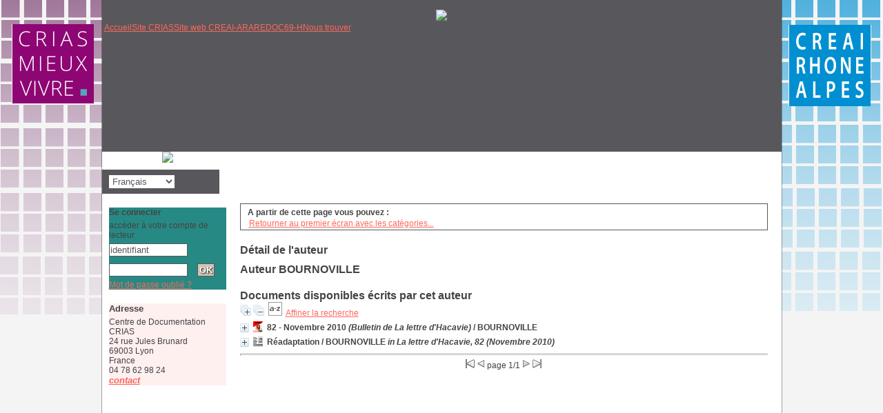

--- FILE ---
content_type: text/html
request_url: http://documentation.criasmieuxvivre.fr/opac_css/index.php?lvl=author_see&id=277
body_size: 7708
content:

<!DOCTYPE html PUBLIC "-//W3C//DTD XHTML 1.1//EN"
    "http://www.w3.org/TR/xhtml11/DTD/xhtml11.dtd">
<html xmlns="http://www.w3.org/1999/xhtml" xml:lang="fr" charset='iso-8859-1'>
<head>
	<meta http-equiv="content-type" content="text/html; charset=iso-8859-1" />
	<meta name="author" content="Centre de Documentation CRIAS - CREAI Auvergne-Rh&ocirc;ne-Alpes" />

	<meta name="keywords" content="social, sociale, action, handicap, g&eacute;rontologie, adaptabilit&eacute;, adapt&eacute;, h&eacute;bergement, logement, enfance, immigration, maison de retraite, EHPAD, fin de vie, vieillissement, qualit&eacute;, conseil" />
	<meta name="description" content="Catalogue du centre de documentation du CRIAS Mieuv Vivre - CREAI Rh&ocirc;ne-Alpes, sp&eacute;cialis&eacute; dans les probl&eacute;matiques de la vieillesse, du handicap, des actions sociales." />

	<meta name="robots" content="all" />
	<!--IE et son enfer de compatibilité-->
	<meta http-equiv='X-UA-Compatible' content='IE=Edge'>	
	
	<title>Catalogue en ligne Centre de Documentation CRIAS</title>
	
	
	<link rel='stylesheet' type='text/css' href='./styles/common/common.css?1408011646' />
	<link rel='stylesheet' type='text/css' href='./styles/genbib/tags.css?1406104140' />
	<link rel='stylesheet' type='text/css' href='./styles/genbib/liste_bulletins.css?1406104139' />
	<link rel='stylesheet' type='text/css' href='./styles/genbib/colonnes.css?1406104139' />
	<link rel='stylesheet' type='text/css' href='./styles/genbib/print.css?1406104140' />
	<link rel='stylesheet' type='text/css' href='./styles/genbib/genbib.css?1406104140' />
	<link rel='stylesheet' type='text/css' href='./styles/genbib/visionneuse.css?1406104140' />
	<link rel='stylesheet' type='text/css' href='./styles/genbib/gallerie_photos.css?1406104139' />
	<style type='text/css'>
	/* parametre des couleurs */
/* Module du bandeau et de la recherche */
#FC675B
/* Module du corps (actualité, découverte, nouveautés, panier et historique) */
#FFF0F0
/* Module se connecter */
#278984
/* Module du bandeau inférieur (contact, Liens, Plan...) */
#36C1B3
===========================================================
/* Couleur Ton moyen
=========================================================== */
.searchbox,
.brevesBandeau,
#titrePortail,
#logo,
.uk-nav-navbar>li>a:focus,
.uk-nav-navbar>li>a:hover,
.TgllSearch,
.rubContent>h3:hover:after,
.listItemsGen .itemAbrege:hover h3:after,
span.imgComment,
span.imgStatutPartN,
.onglet_basketNotCourte .img_basketNotCourte img,
.onglet_basketNot .img_basketNot img,
div[class='onglet_basketNotCourte'],
div[class='avisNCourte'],
div[class='tagsNCourte'],
div[class='listeLectureNCourte'] a,
div[class='suggestNCourte'],
div[class='onglet_basketNot'] a.img_basketNot,
div[class='tagsN'],
div[class='suggestN'],
div[class='docnumNCourte docnumNCourtePermalink'],
div[class='docnumNCourte'],
div[class='listeLectureN'] a,
span.imgComment,
span.imgStatutPartN,
span.imgDocNum {
 background-color: #FC675B!important;
}
/* Couleur de fond de titre et modules */
.SliderArt h3.titleInside,
.SliderArt .bx-wrapper .bx-pager.bx-default-pager a:hover,
.SliderArt .bx-wrapper .bx-pager.bx-default-pager a.active,
.SliderHoriz .SliderNot>h3,
.listselect h3,
.footer h3,
.listselect .listselect1 .itemVign .imgL.uk-panel-box,
#resume_panier,
#lienHistorique,
#adresse,
#facette,
#lvl1,
.titleContenu,
.listArticlesGen .itemAbrege>h3,
.listeSameArticle .itemAbrege>h3,
.listItemsEvent .itemAbrege>h3,
.listResultArticles .itemAbrege>h3,
.listArticlesGen .itemAbrege>a>h3 {
background-color: #FFF0F0!important;
}
.searchbox_title,
#connexion h3 {
 font-size: 0.99em!important;
}
.listselect1 h3 {
 color: #fff!important;
 padding: 13px!important;
 font-size: 1.2em!important;
 font-weight: 600!important;
 padding-bottom: 8px!important;
 position: relative!important;
 background-color: #36C1B3!important;
}
/* Couleur des bordures */
.NavResponsive .SousNavResponsive li:hover>a:before,
.itemSolo h4,
.listProd>h3,
.listEtageresRub>h3,
.fluxRSSRub>h3,
.infosArt>h3,
.SameNot>h3,
.SliderHoriz>h3,
#aut_details_liste>h3 span.aut_details_liste_titre,
.listArticlesGen>h3,
.listeSameArticle>h3,
.listItemsEvent>h3,
.listResultArticles>h3,
.fluxRSSPage>h3,
.document_list>h3,
ul.empr_tabs li.subTabCurrent,
ul.onglets_isbd_public li.isbd_public_active,
ul.empr_tabs #current,
ul.search_tabs li#current,
ul.empr_tabs li.subTabCurrent,
ul.empr_tabs li.subTabCurrent:hover,
#search_result>h3,
#location h3,
#last_entries h3,
#etageres h3,
.notice_contenu {
border-color: #83c7d4!important;
}
/*=========================================================*/
/* Couleur Fonce
=========================================================== */
/* Couleur de fond de titre et modules */
.searchbox,
.brevesBandeau,
#titrePortail,
#logo,
.uk-nav-navbar>li>a:focus,
.uk-nav-navbar>li>a:hover,
.TgllSearch,
.rubContent>h3:hover:after,
.listItemsGen .itemAbrege:hover h3:after,
span.imgComment,
span.imgStatutPartN,
.onglet_basketNotCourte .img_basketNotCourte img,
.onglet_basketNot .img_basketNot img,
div[class='onglet_basketNotCourte'],
div[class='avisNCourte'],
div[class='tagsNCourte'],
div[class='listeLectureNCourte'] a,
div[class='suggestNCourte'],
div[class='onglet_basketNot'] a.img_basketNot,
div[class='tagsN'],
div[class='suggestN'],
div[class='docnumNCourte docnumNCourtePermalink'],
div[class='docnumNCourte'],
div[class='listeLectureN'] a,
span.imgComment,
span.imgStatutPartN,
span.imgDocNum {
background-color: #FFF0F0!important;
}
/* Couleur des bordures */
.NavResponsive li:hover>a:before,
ul.search_tabs li:hover,
ul.empr_tabs li:hover,
ul.list_tabs li:hover,
ul.empr_tabs #current,
.listEtageres>h3 a {
border-color: #FC675B!important;
}
/* Couleur au survole */
.Rub .infosRub:hover .resume {
color: #FC675B;
}
/*Couleur liens */
.uk-link,
a,
.liensExtrn li a,
.brevesBandeau .lirePlus {
color: #FC675B;
}
/*Couleur liens au survole */
.ItemResume:hover h4,
.ItemResume:hover .lirePlus,
.MenuHoriz .Nav>li>a:hover,
.listEtageres>h3 a:hover {
color: #4281A4!important;
}
/*=========================================================*/
/* Couleur complémentaire
=========================================================== */
.tundra .dijitCalendarMonthContainer th,
.tundra .dijitMenu,
.tundra .dijitMenuBar,
#connexion,
.TglUser,
.fluxRSS>h3,
#widget>h3,
.tb_pret_location_row,
#cms_module_agenda_85 td.cms_module_agenda_event_13,
#cms_module_agenda_85 td.cms_module_agenda_event_3,
#cms_module_agenda_85 > div.row > div > div:first-child {
background-color: #278984!important;
}
/* Couleur des textes */
.tundra .dijitCalendarDayLabelTemplate,
.fluxRSS>.itemAbrege h4 a {
color: #278984!important;
}
/*=========================================================*/
/* Couleur des textes
=========================================================== */
/* Coleur de texte de base */
body,
.Rub .infosRub .resume {
color: #444;
}
/* Texte clair */
.Slider .itemContent .resume {
color: #999999!important;
}
/* Texte Sombre */
.SliderArt .itemContent .ItemResume h4,
.MenuHoriz .Nav>li>a

		</style>
	<!-- css_authentication -->	<link rel='SHORTCUT ICON' href='images/site/favicon.ico'>
	<script type="text/javascript" src="includes/javascript/drag_n_drop.js"></script>
	<script type="text/javascript" src="includes/javascript/handle_drop.js"></script>
	<script type="text/javascript" src="includes/javascript/popup.js"></script>
	<script type='text/javascript'>
	  	if (!document.getElementsByClassName){ // pour ie
			document.getElementsByClassName = 
			function(nom_class){
				var items=new Array();
				var count=0;
				for (var i=0; i<document.getElementsByTagName('*').length; i++) {  
					if (document.getElementsByTagName('*').item(i).className == nom_class) {
						items[count++] = document.getElementsByTagName('*').item(i); 
				    }
				 }
				return items;
			 }
		}
		// Fonction a utilisier pour l'encodage des URLs en javascript
		function encode_URL(data){
			var docCharSet = document.characterSet ? document.characterSet : document.charset;
			if(docCharSet == "UTF-8"){
				return encodeURIComponent(data);
			}else{
				return escape(data);
			}
		}
	</script>
<script type='text/javascript'>var opac_show_social_network =0;</script>
	<script type='text/javascript' src='./includes/javascript/http_request.js'></script>
	
	
	
</head>

<body onload="window.defaultStatus='PMB : Accès public';"  id="pmbopac">
<script type='text/javascript'>
function show_what(quoi, id) {
	var whichISBD = document.getElementById('div_isbd' + id);
	var whichPUBLIC = document.getElementById('div_public' + id);
	var whichongletISBD = document.getElementById('onglet_isbd' + id);
	var whichongletPUBLIC = document.getElementById('onglet_public' + id);
	
	var whichEXPL = document.getElementById('div_expl' + id);	
	var whichEXPL_LOC = document.getElementById('div_expl_loc' + id);	
	var whichongletEXPL = document.getElementById('onglet_expl' + id);
	var whichongletEXPL_LOC = document.getElementById('onglet_expl_loc' + id);
	if (quoi == 'ISBD') {
		whichISBD.style.display  = 'block';
		whichPUBLIC.style.display = 'none';
		whichongletPUBLIC.className = 'isbd_public_inactive';
		whichongletISBD.className = 'isbd_public_active';
	}else if(quoi == 'EXPL_LOC') {
		whichEXPL_LOC.style.display = 'block';
		whichEXPL.style.display = 'none';		
		whichongletEXPL.className = 'isbd_public_inactive';		
  		whichongletEXPL_LOC.className = 'isbd_public_active';
	}else if(quoi == 'EXPL') {
		whichEXPL_LOC.style.display = 'none';
		whichEXPL.style.display = 'block';
  		whichongletEXPL.className = 'isbd_public_active';
		whichongletEXPL_LOC.className = 'isbd_public_inactive';
	} else {
		whichISBD.style.display = 'none';
		whichPUBLIC.style.display = 'block';
  		whichongletPUBLIC.className = 'isbd_public_active';
		whichongletISBD.className = 'isbd_public_inactive';
	}
	
}
</script>
	<script type='text/javascript' src='./includes/javascript/tablist_ajax.js'></script>
<script type='text/javascript' src='./includes/javascript/tablist.js'></script>
<script type='text/javascript' src='./includes/javascript/http_request.js'></script>
	<div id='att' style='z-Index:1000'></div>
	<div id="container"><div id="main"><div id='main_header'></div><div id="main_hors_footer">
						
<script type='text/javascript' src='./includes/javascript/auth_popup.js'></script>	
<div id="intro_message"><div class="p1">
</div><div class="p2"></div></div><div id='navigator'>
<strong>A partir de cette page vous pouvez :</strong>
<table width='100%'><tr><td ><a href="./index.php?lvl=index" class='navig_categ'><span>Retourner au premier écran avec les catégories...</span></a></td>
</tr></table></div><!-- fermeture de #navigator -->
<div id='resume_panier' class='empty'></div><div id='aut_details'>
<h3><span>Détail de l'auteur </span></h3>
<div id='aut_details_container'>
<div id='aut_see'>

<div class=authorlevel2>
<h3>Auteur BOURNOVILLE  </h3>
<div class=aut_comment></div>
</div>
</div><!-- fermeture #aut_see -->
<div id='aut_details_liste'>
<h3>Documents disponibles écrits par cet auteur</h3>
<a href='javascript:expandAll_ajax(1);'><img class='img_plusplus' src='./images/expand_all.gif' border='0' id='expandall'></a>&nbsp;<a href='javascript:collapseAll()'><img class='img_moinsmoins' src='./images/collapse_all.gif' border='0' id='collapseall'></a>&nbsp;<script type='text/javascript' src='./includes/javascript/select.js'></script>
						<script>
							var ajax_get_sort=new http_request();
			
							function get_sort_content(del_sort, ids) {
								var url = './ajax.php?module=ajax&categ=sort&sub=get_sort&raz_sort='+(typeof(del_sort) != 'undefined' ? del_sort : '')+'&suppr_ids='+(typeof(ids) != 'undefined' ? ids : '')+'&page_en_cours=lvl%3Dauthor_see%26id%3D277';
								  ajax_get_sort.request(url,0,'',1,show_sort_content,0,0);
							}
			
							function show_sort_content(response) {
								document.getElementById('frame_notice_preview').innerHTML=ajax_get_sort.get_text();
								var tags = document.getElementById('frame_notice_preview').getElementsByTagName('script');
					       		for(var i=0;i<tags.length;i++){
									window.eval(tags[i].text);
					        	}
							}
							function kill_sort_frame() {
								var sort_view=document.getElementById('frame_notice_preview');
								if (sort_view)
									sort_view.parentNode.removeChild(sort_view);
							}
						</script>
						<a onClick='show_layer(); get_sort_content();' alt="Tris disponibles" title="Tris disponibles" style='cursor : pointer;'><img src='./images/orderby_az.gif' align='bottom' hspace='3' border='0' id='sort_icon'></a>&nbsp;&nbsp;<a href='./index.php?search_type_asked=extended_search&mode_aff=aff_simple_search'>Affiner la recherche</a><blockquote>

				<div id="el462Parent" class="notice-parent">
				
	    		<img class='img_plus' src="./getgif.php?nomgif=plus" name="imEx" id="el462Img" title="détail" border="0" onClick="expandBase('el462', true);   return false;" hspace="3" /><img src="./images/icon_bul_16x16.gif" alt='Bulletin: texte imprimé' title='Bulletin: texte imprimé'/>		
				<span class="notice-heada" draggable="yes" dragtype="notice" id="drag_noti_462"><span class="statutnot1" ></span><span  class='header_title'>82 - Novembre 2010<span class='isbulletinof'><i> (Bulletin de La lettre d'Hacavie)</i></span></span> / BOURNOVILLE<span class='Z3988' title='ctx_ver=Z39.88-2004&amp;rft_val_fmt=info%3Aofi%2Ffmt%3Akev%3Amtx%3A&rft_id=.%2Findex.php%3Flvl%3Dbulletin_display%26id%3D564&amp;rft.aulast=BOURNOVILLE'></span></span>
	    		<br />
				</div>
				<div id="el462Child" class="notice-child" style="margin-bottom:6px;display:none;"  ><table width='100%'><tr><td>
		<ul id='onglets_isbd_public462' class='onglets_isbd_public'>
	  			<li id='onglet_public462' class='isbd_public_active'><a href='#' title="Public" onclick="show_what('PUBLIC', '462'); return false;">Public</a></li>
				<li id='onglet_isbd462' class='isbd_public_inactive'><a href='#' title="ISBD" onclick="show_what('ISBD', '462'); return false;">ISBD</a></li>
				
		    	
			</ul>
			<div class='row'></div>
			<div id='div_public462' style='display:block;'><span class='fond-article'>[n° ou bulletin]</span>&nbsp;<br /><b>est un bulletin de</b> <a href='./index.php?lvl=notice_display&id=72&seule=1'><span class="statutnot1" ></span><span  class='header_title'>La lettre d'Hacavie</span> / Yvon BERTEL-VENEZIA<span class='Z3988' title='ctx_ver=Z39.88-2004&amp;rft_val_fmt=info%3Aofi%2Ffmt%3Akev%3Amtx%3A&rft_id=.%2Findex.php%3Flvl%3Dnotice_display%26id%3D72&amp;rft.aulast=BERTEL-VENEZIA&amp;rft.aufirst=Yvon'></span></a><br /><br /><table><tr><td align='right' class='bg-grey'><span class='etiq_champ'>Titre :</span></td><td><span class='public_title'>82 - Novembre 2010</span></td></tr><tr><td align='right' class='bg-grey'><span class='etiq_champ'>Titre original :</span></td><td>Réadaptation</td></tr><tr><td align='right' class='bg-grey'><span class='etiq_champ'>Type de document&nbsp;: </span></td><td>texte imprimé</td></tr><tr><td align='right' class='bg-grey'><span class='etiq_champ'>Auteurs : </span></td><td><a href='./index.php?lvl=author_see&id=277' >BOURNOVILLE</a>, Auteur</td></tr><tr><td align='right' class='bg-grey'><span class='etiq_champ'>Année de publication&nbsp;: </span></td><td>2013</td></tr><tr><td align='right' class='bg-grey'><span class='etiq_champ'>Langues :</span></td><td>Français (<i>fre</i>)</td></tr><tr><td align='right' class='bg-grey'><span class='etiq_champ'>Catégories&nbsp;: </span></td><td><a href='./index.php?lvl=categ_see&id=24' >03. Aspect physiologique:034. Handicap</a><br /><a href='./index.php?lvl=categ_see&id=26' >03. Aspect physiologique:034. Handicap:0345. Matériel handicapés - Equipement - Aménagement</a><br /><a href='./index.php?lvl=categ_see&id=717' >03. Aspect physiologique:034. Handicap:0345. Matériel handicapés - Equipement - Aménagement:0345 0. Aide technique</a><br /><a href='./index.php?lvl=categ_see&id=435' >04. Aspect psychologique:045. Communication - Relation:0450. Autonomie     Obsolète</a><br /><a href='./index.php?lvl=categ_see&id=30' >05. Aspect socio-culturel:059. Groupe de population   Obsolète:0596. Personne en situation de handicap</a><br /><a href='./index.php?lvl=categ_see&id=630' >07. Professionnel:072. Personnel médico-social:0727. Médecin   Obsolète</a><br /><a href='./index.php?lvl=categ_see&id=128' >08. Information   </a><br /><a href='./index.php?lvl=categ_see&id=750' >08. Information   :080. Qualificatif   :0802. Finance   :0802 1. Financement    Obsolète</a><br /><a href='./index.php?lvl=categ_see&id=779' >08. Information   :080. Qualificatif   :0802. Finance   :0802 2. Coût  Obsolète</a><br /><a href='./index.php?lvl=categ_see&id=706' >Prise en charge</a><br /></td></tr><tr><td align='right' class='bg-grey'><span class='etiq_champ'>Résumé : </span></td><td class='td_resume'>Cet article décrit le rôle du Praticien dans le domaine de la prescription médicale d'aides techniques. La constatation d'un handicap (ou de plusieurs) amène le Médecin à la prescription d'aide(s) technique(s), et ce n'est pas toujours simple pour diverses raisons.<br />
</td></tr><tr><td align='right' class='bg-grey'><span class='etiq_champ'>Date de creation&nbsp;: </span></td><td>25/10/2013</td></tr></table>
</div>
	  		<div id='div_isbd462' style='display:none;'><span class='fond-article'>[n° ou bulletin]</span>&nbsp;<br /><b>est un bulletin de</b> <a href='./index.php?lvl=notice_display&id=72&seule=1'><span class="statutnot1" ></span><span  class='header_title'>La lettre d'Hacavie</span> / Yvon BERTEL-VENEZIA<span class='Z3988' title='ctx_ver=Z39.88-2004&amp;rft_val_fmt=info%3Aofi%2Ffmt%3Akev%3Amtx%3A&rft_id=.%2Findex.php%3Flvl%3Dnotice_display%26id%3D72&amp;rft.aulast=BERTEL-VENEZIA&amp;rft.aufirst=Yvon'></span></a><br /><br />82 - Novembre 2010&nbsp;= Réadaptation [texte imprimé] / <a href='./index.php?lvl=author_see&id=277' >BOURNOVILLE</a>, Auteur&nbsp;.&nbsp;-&nbsp;2013.<br /><span class='etiq_champ'>Langues</span>&nbsp;: Français (<i>fre</i>)<table><tr><td align='right' class='bg-grey'><span class='etiq_champ'>Catégories&nbsp;: </span></td><td><a href='./index.php?lvl=categ_see&id=24' >03. Aspect physiologique:034. Handicap</a><br /><a href='./index.php?lvl=categ_see&id=26' >03. Aspect physiologique:034. Handicap:0345. Matériel handicapés - Equipement - Aménagement</a><br /><a href='./index.php?lvl=categ_see&id=717' >03. Aspect physiologique:034. Handicap:0345. Matériel handicapés - Equipement - Aménagement:0345 0. Aide technique</a><br /><a href='./index.php?lvl=categ_see&id=435' >04. Aspect psychologique:045. Communication - Relation:0450. Autonomie     Obsolète</a><br /><a href='./index.php?lvl=categ_see&id=30' >05. Aspect socio-culturel:059. Groupe de population   Obsolète:0596. Personne en situation de handicap</a><br /><a href='./index.php?lvl=categ_see&id=630' >07. Professionnel:072. Personnel médico-social:0727. Médecin   Obsolète</a><br /><a href='./index.php?lvl=categ_see&id=128' >08. Information   </a><br /><a href='./index.php?lvl=categ_see&id=750' >08. Information   :080. Qualificatif   :0802. Finance   :0802 1. Financement    Obsolète</a><br /><a href='./index.php?lvl=categ_see&id=779' >08. Information   :080. Qualificatif   :0802. Finance   :0802 2. Coût  Obsolète</a><br /><a href='./index.php?lvl=categ_see&id=706' >Prise en charge</a><br /></td></tr><tr><td align='right' class='bg-grey'><span class='etiq_champ'>Résumé : </span></td><td class='td_resume'>Cet article décrit le rôle du Praticien dans le domaine de la prescription médicale d'aides techniques. La constatation d'un handicap (ou de plusieurs) amène le Médecin à la prescription d'aide(s) technique(s), et ce n'est pas toujours simple pour diverses raisons.<br />
</td></tr><tr><td align='right' class='bg-grey'><span class='etiq_champ'>Date de creation&nbsp;: </span></td><td>25/10/2013</td></tr></table></div></td></tr></table>
					<b>Contient</b><ul><li><a href='./index.php?lvl=notice_display&id=463'><span class="statutnot1" ></span><span  notice='463'  class='header_title'>Réadaptation</span> / BOURNOVILLE <i>in La lettre d'Hacavie, 82 (Novembre 2010)</i><span class='Z3988' title='ctx_ver=Z39.88-2004&amp;rft_val_fmt=info%3Aofi%2Ffmt%3Akev%3Amtx%3Ajournal&amp;rft.genre=article&amp;rft.atitle=R%C3%A9adaptation&amp;rft.jtitle=La%20lettre%20d%27Hacavie&amp;rft.epage=pp.%208%2F9&rft_id=.%2Findex.php%3Flvl%3Dnotice_display%26id%3D463&amp;rft.aulast=BOURNOVILLE'></span></a></li></ul><br />
<h3><span id='titre_exemplaires'>Exemplaires</span></h3>
<table cellpadding='2' class='exemplaires' width='100%'>
<tr><th class='expl_header_expl_cb'>Code-barres</th><th class='expl_header_expl_cote'>Cote</th><th class='expl_header_tdoc_libelle'>Support</th><th class='expl_header_location_libelle'>Localisation</th><th class='expl_header_section_libelle'>Section</th><th>Disponibilité</th><tr><td class='expl_cb'>82</td><td class='expl_cote'>82-1</td><td class='tdoc_libelle'>P&eacute;riodique</td><td class='location_libelle'>Information</td><td class='section_libelle'>Information</td><td class='expl_situation'><strong>Exclu du prêt</strong> </td></tr>
</table></div>
				<div id="el463Parent" class="notice-parent">
				
	    		<img class='img_plus' src="./getgif.php?nomgif=plus" name="imEx" id="el463Img" title="détail" border="0" onClick="expandBase('el463', true);   return false;" hspace="3" /><img src="./images/icon_art_16x16.gif" alt='Article: texte imprimé' title='Article: texte imprimé'/>		
				<span class="notice-heada" draggable="yes" dragtype="notice" id="drag_noti_463"><span class="statutnot1" ></span><span  notice='463'  class='header_title'>Réadaptation</span> / BOURNOVILLE <i>in La lettre d'Hacavie, 82 (Novembre 2010)</i><span class='Z3988' title='ctx_ver=Z39.88-2004&amp;rft_val_fmt=info%3Aofi%2Ffmt%3Akev%3Amtx%3Ajournal&amp;rft.genre=article&amp;rft.atitle=R%C3%A9adaptation&amp;rft.jtitle=La%20lettre%20d%27Hacavie&amp;rft.epage=pp.%208%2F9&rft_id=.%2Findex.php%3Flvl%3Dnotice_display%26id%3D463&amp;rft.aulast=BOURNOVILLE'></span></span>
	    		<br />
				</div>
				<div id="el463Child" class="notice-child" style="margin-bottom:6px;display:none;"  ><table width='100%'><tr><td>
		<ul id='onglets_isbd_public463' class='onglets_isbd_public'>
	  			<li id='onglet_public463' class='isbd_public_active'><a href='#' title="Public" onclick="show_what('PUBLIC', '463'); return false;">Public</a></li>
				<li id='onglet_isbd463' class='isbd_public_inactive'><a href='#' title="ISBD" onclick="show_what('ISBD', '463'); return false;">ISBD</a></li>
				
		    	
			</ul>
			<div class='row'></div>
			<div id='div_public463' style='display:block;'><span class='fond-article'>[article]</span>&nbsp;<br /><b>in</b> <a href='./index.php?lvl=notice_display&id=72' ><span class='perio_title'>La lettre d'Hacavie</span></a> > <a href='./index.php?lvl=bulletin_display&id=564' ><span class='bull_title'>82  (Novembre 2010)</span></a> .&nbsp;-&nbsp;pp. 8/9<table><tr><td align='right' class='bg-grey'><span class='etiq_champ'>Titre :</span></td><td><span class='public_title'>Réadaptation</span></td></tr><tr><td align='right' class='bg-grey'><span class='etiq_champ'>Type de document&nbsp;: </span></td><td>texte imprimé</td></tr><tr><td align='right' class='bg-grey'><span class='etiq_champ'>Auteurs : </span></td><td><a href='./index.php?lvl=author_see&id=277' >BOURNOVILLE</a>, Auteur</td></tr><tr><td align='right' class='bg-grey'><span class='etiq_champ'>Année de publication&nbsp;: </span></td><td>2013</td></tr><tr><td align='right' class='bg-grey'><span class='etiq_champ'>Article en page(s) : </span></td><td>pp. 8/9</td></tr><tr><td align='right' class='bg-grey'><span class='etiq_champ'>Langues :</span></td><td>Français (<i>fre</i>)</td></tr><tr><td align='right' class='bg-grey'><span class='etiq_champ'>Catégories&nbsp;: </span></td><td><a href='./index.php?lvl=categ_see&id=297' >03. Aspect physiologique:031. Santé:0311. Droit des malades (Obsolète) :0311 1. Dossier médical    Obsolète</a><br /><a href='./index.php?lvl=categ_see&id=24' >03. Aspect physiologique:034. Handicap</a><br /><a href='./index.php?lvl=categ_see&id=26' >03. Aspect physiologique:034. Handicap:0345. Matériel handicapés - Equipement - Aménagement</a><br /><a href='./index.php?lvl=categ_see&id=717' >03. Aspect physiologique:034. Handicap:0345. Matériel handicapés - Equipement - Aménagement:0345 0. Aide technique</a><br /><a href='./index.php?lvl=categ_see&id=30' >05. Aspect socio-culturel:059. Groupe de population   Obsolète:0596. Personne en situation de handicap</a><br /><a href='./index.php?lvl=categ_see&id=630' >07. Professionnel:072. Personnel médico-social:0727. Médecin   Obsolète</a><br /><a href='./index.php?lvl=categ_see&id=128' >08. Information   </a><br /><a href='./index.php?lvl=categ_see&id=750' >08. Information   :080. Qualificatif   :0802. Finance   :0802 1. Financement    Obsolète</a><br /><a href='./index.php?lvl=categ_see&id=779' >08. Information   :080. Qualificatif   :0802. Finance   :0802 2. Coût  Obsolète</a><br /><a href='./index.php?lvl=categ_see&id=706' >Prise en charge</a><br /><a href='./index.php?lvl=categ_see&id=792' >Réadaptation</a><br /></td></tr><tr><td align='right' class='bg-grey'><span class='etiq_champ'>Résumé : </span></td><td class='td_resume'>Le rôle du Praticien dans le domaine de la prescription médicale d'aides techniques. La constatation d'un handicap (ou de plusieurs) amène le Médecin à la prescription d'aide(s) technique(s). Celle-ci souvent simple, est parfois difficile pour diverses raisons.</td></tr><tr><td align='right' class='bg-grey'><span class='etiq_champ'>Date de creation&nbsp;: </span></td><td>25/10/2013</td></tr></table>
</div>
	  		<div id='div_isbd463' style='display:none;'><span class='fond-article'>[article]</span>&nbsp;Réadaptation [texte imprimé] / <a href='./index.php?lvl=author_see&id=277' >BOURNOVILLE</a>, Auteur&nbsp;.&nbsp;-&nbsp;2013&nbsp;.&nbsp;-&nbsp;pp. 8/9.<br /><span class='etiq_champ'>Langues</span>&nbsp;: Français (<i>fre</i>)<br /><b>in</b> <a href='./index.php?lvl=notice_display&id=72' ><span class='perio_title'>La lettre d'Hacavie</span></a> > <a href='./index.php?lvl=bulletin_display&id=564' ><span class='bull_title'>82  (Novembre 2010)</span></a> .&nbsp;-&nbsp;pp. 8/9<table><tr><td align='right' class='bg-grey'><span class='etiq_champ'>Catégories&nbsp;: </span></td><td><a href='./index.php?lvl=categ_see&id=297' >03. Aspect physiologique:031. Santé:0311. Droit des malades (Obsolète) :0311 1. Dossier médical    Obsolète</a><br /><a href='./index.php?lvl=categ_see&id=24' >03. Aspect physiologique:034. Handicap</a><br /><a href='./index.php?lvl=categ_see&id=26' >03. Aspect physiologique:034. Handicap:0345. Matériel handicapés - Equipement - Aménagement</a><br /><a href='./index.php?lvl=categ_see&id=717' >03. Aspect physiologique:034. Handicap:0345. Matériel handicapés - Equipement - Aménagement:0345 0. Aide technique</a><br /><a href='./index.php?lvl=categ_see&id=30' >05. Aspect socio-culturel:059. Groupe de population   Obsolète:0596. Personne en situation de handicap</a><br /><a href='./index.php?lvl=categ_see&id=630' >07. Professionnel:072. Personnel médico-social:0727. Médecin   Obsolète</a><br /><a href='./index.php?lvl=categ_see&id=128' >08. Information   </a><br /><a href='./index.php?lvl=categ_see&id=750' >08. Information   :080. Qualificatif   :0802. Finance   :0802 1. Financement    Obsolète</a><br /><a href='./index.php?lvl=categ_see&id=779' >08. Information   :080. Qualificatif   :0802. Finance   :0802 2. Coût  Obsolète</a><br /><a href='./index.php?lvl=categ_see&id=706' >Prise en charge</a><br /><a href='./index.php?lvl=categ_see&id=792' >Réadaptation</a><br /></td></tr><tr><td align='right' class='bg-grey'><span class='etiq_champ'>Résumé : </span></td><td class='td_resume'>Le rôle du Praticien dans le domaine de la prescription médicale d'aides techniques. La constatation d'un handicap (ou de plusieurs) amène le Médecin à la prescription d'aide(s) technique(s). Celle-ci souvent simple, est parfois difficile pour diverses raisons.</td></tr><tr><td align='right' class='bg-grey'><span class='etiq_champ'>Date de creation&nbsp;: </span></td><td>25/10/2013</td></tr></table></div></td></tr></table>
					</div>	</blockquote>

				</div><!-- fermeture du div aut_details_liste -->
<div id='navbar'><hr /><center>
<script type='text/javascript'>
<!--
	function test_form(form)
	{

		if (form.page.value > 1)
		{
			alert("Numéro de page trop élevé !");
			form.page.focus();
			return false;
		}

		if (form.page.value < 1)
		{
			alert("Numéro de page trop bas !");
			form.page.focus();
			return false;
		}
		return true;
	}
-->
</script><div class="navbar">
<form name='form' action='./index.php?lvl=author_see&id=277&nbr_lignes=2&l_typdoc=a' method='post' onsubmit='return test_form(form)'>
<img src='./images/first-grey.gif' alt='first'>
<img src='./images/prev-grey.gif' alt='previous'>
page 1/1
<img src='./images/next-grey.gif' alt='next'>
<img src='./images/last-grey.gif' alt='last'>
</form>
</div>
</center></div>
	</div><!-- fermeture du div aut_details_container -->
	</div><!-- fermeture du div aut_details -->
	
		</div><!-- fin DIV main_hors_footer --><div id="footer">

<span id="footer_rss">
	
</span>
<span id="footer_link_sup">
		<img id="footer_coin_gauche" src="styles/pmb34/images/footer_gauche.png" alt="" />
<img id="footer_coin_droit" src="styles/pmb34/images/footer_droit.png" alt="" />
<a href='http://www.sigb.net/' target=_blank>SIGB.NET</a> &nbsp;
</span>

<span id="footer_link_website">
	<a class="footer_biblio_name" href="http://www.crias.fr" title="Centre de Documentation CRIAS">Centre de Documentation CRIAS</a> &nbsp;
</span>	

<span id="footer_link_pmb">
<a href=http://www.google.fr target=_blank>Google</a> &nbsp;
		<a class="lien_pmb_footer" href="http://www.sigb.net" title="...une solution libre pour la médiathèque..." target='_blank'>pmb</a> 	
</span>		
		
</div> 

		</div><!-- /div id=main -->

		<div id="intro">
<div id="intro_bibli">
			<h3>Centre de Documentation CRIAS</h3>
			<div class="p1"><div style="text-align:center;"><br/><a href="https://crias.net/"
target="_blank"><img src="https://catalogue.creai-ara-crias.info/wp-content/uploads/2019/06/Bandeau.jpg"></a></div>


<ul id="menuDeroulant">

<li><a href="./index.php">Accueil</a></li>
<li><a href="http://www.criasmieuxvivre.fr/">Site CRIAS</a></li>
<li><a href="http://www.creai-ra.org/">Site web CREAI-ARA</a></li>
<li><a href="http://www.redoc69-h.org/">REDOC69-H</a></li>
<ul class="sousMenu">
<li><a href="./index.php?lvl=infopages&amp;pagesid=3">Aide en ligne</a></li>
<li><a href="./index.php?lvl=infopages&amp;pagesid=4">Version 4.0 !</a></li>
</ul>
</li>

<li><a href="https://www.google.fr/maps/place/Crias+Mieux+Vivre/@45.747046,4.867211,15z/data=!4m2!3m1!1s0x0:0x4eb877e76c0d67f">Nous trouver</a></li>

</ul></div>
			<div class="p2"></div>
			</div>
		</div><!-- /div id=intro -->		
		<div id="bandeau"><div id="accueil">

<h3><span onclick='document.location="./index.php?"' style='cursor: pointer;'>Accueil</span></h3>
<p class="centered"><a href='./index.php?'><img src='https://catalogue.creai-ara-crias.info/wp-content/uploads/2019/06/CREAI-CRIAS-opac_pmb.png'  border='0' align='center'/></a></p>
<div id='lang_select'><h3 ><span>Sélection de la langue</span></h3><span><form method="post" action="index.php" ><select name="lang_sel" onchange="this.form.submit();"><option value='fr_FR' selected>Français </option><option value='it_IT'>Italiano</option><option value='es_ES'>Español</option><option value='ca_ES'>Català</option><option value='en_UK'>English (UK)</option><option value='nl_NL'>Nederlands</option><option value='oc_FR'>Occitan</option></select></form></span></div>

					</div><!-- fermeture #accueil -->
<div id="connexion">

			<h3>Se connecter</h3><span id='login_form'><form action='empr.php' method='post' name='myform'>
				<label>accéder à votre compte de lecteur</label><br />
				<input type='text' name='login' class='login' size='14' value="identifiant" onFocus="this.value='';"><br />
				<input type='password' name='password' class='password' size='8' value='' />&nbsp;&nbsp;
				<input type='submit' name='ok' value='ok' class='bouton'></form><a href=./askmdp.php>Mot de passe oublié ?</a></span>

			</div><!-- fermeture #connexion -->
<div id="adresse">

		<h3>Adresse</h3>

		<span>
			Centre de Documentation CRIAS<br />
			24 rue Jules Brunard
<br />
			69003 Lyon<br />
			France&nbsp;<br />
			04 78 62 98 24<br /><span id='opac_biblio_email'>
			<a href="mailto:contact@crias.fr" alt="contact@crias.fr">contact</a></span></span>
	    </div><!-- fermeture #adresse --></div><div id="bandeau_2"></div></div><!-- /div id=container -->
		
		<script type='text/javascript'>init_drag();	//rechercher!!</script> 
		</body>
		</html>
		